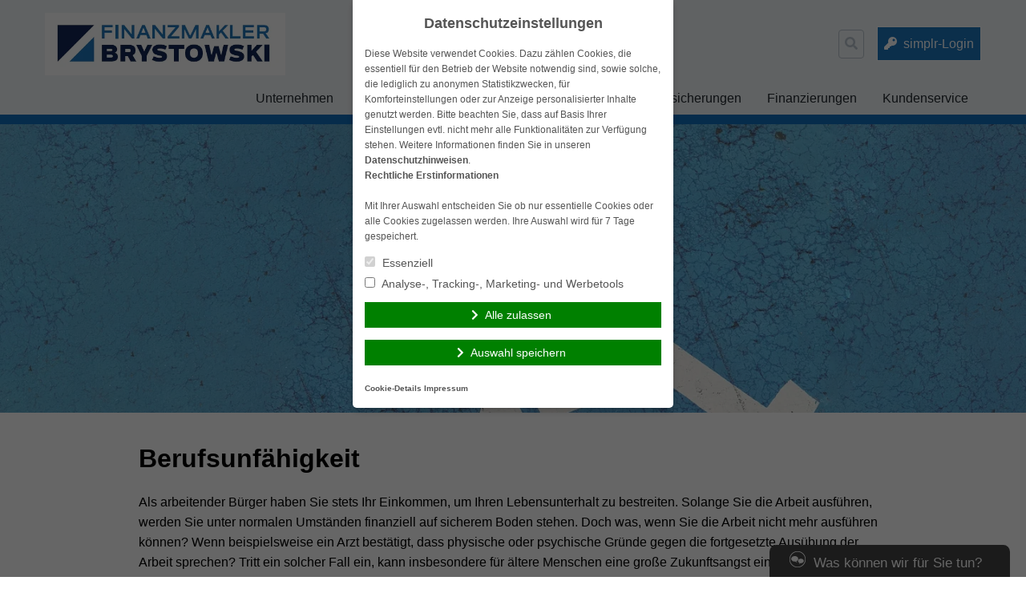

--- FILE ---
content_type: text/html; charset=UTF-8
request_url: https://www.brystowski.de/versicherungen/vorsorge-amp-kapital/berufsunfaehigkeit/
body_size: 12939
content:
<!doctype html>
<html lang="de">
<head>
    <meta charset="UTF-8">
    <meta name="viewport" content="width=device-width, initial-scale=1.0">
    <meta http-equiv="X-UA-Compatible" content="ie=edge">

	<title>Berufsunfähigkeit &#8211; Ihr Versicherungsmakler Brystowski</title>
<meta name='robots' content='max-image-preview:large' />
	<style>img:is([sizes="auto" i], [sizes^="auto," i]) { contain-intrinsic-size: 3000px 1500px }</style>
	<link rel='dns-prefetch' href='//www.brystowski.de' />
<link rel="alternate" type="application/rss+xml" title="Ihr Versicherungsmakler Brystowski &raquo; Feed" href="https://www.brystowski.de/feed/" />
<link rel="alternate" type="application/rss+xml" title="Ihr Versicherungsmakler Brystowski &raquo; Kommentar-Feed" href="https://www.brystowski.de/comments/feed/" />
<link rel='stylesheet' id='wp-block-library-css' href='https://cdn.makleraccess.de/wp-includes/css/dist/block-library/style.min.v6-8-3.css' type='text/css' media='all' />
<style id='classic-theme-styles-inline-css' type='text/css'>
/*! This file is auto-generated */
.wp-block-button__link{color:#fff;background-color:#32373c;border-radius:9999px;box-shadow:none;text-decoration:none;padding:calc(.667em + 2px) calc(1.333em + 2px);font-size:1.125em}.wp-block-file__button{background:#32373c;color:#fff;text-decoration:none}
</style>
<style id='safe-svg-svg-icon-style-inline-css' type='text/css'>
.safe-svg-cover{text-align:center}.safe-svg-cover .safe-svg-inside{display:inline-block;max-width:100%}.safe-svg-cover svg{height:100%;max-height:100%;max-width:100%;width:100%}

</style>
<style id='global-styles-inline-css' type='text/css'>
:root{--wp--preset--aspect-ratio--square: 1;--wp--preset--aspect-ratio--4-3: 4/3;--wp--preset--aspect-ratio--3-4: 3/4;--wp--preset--aspect-ratio--3-2: 3/2;--wp--preset--aspect-ratio--2-3: 2/3;--wp--preset--aspect-ratio--16-9: 16/9;--wp--preset--aspect-ratio--9-16: 9/16;--wp--preset--color--black: #000000;--wp--preset--color--cyan-bluish-gray: #abb8c3;--wp--preset--color--white: #ffffff;--wp--preset--color--pale-pink: #f78da7;--wp--preset--color--vivid-red: #cf2e2e;--wp--preset--color--luminous-vivid-orange: #ff6900;--wp--preset--color--luminous-vivid-amber: #fcb900;--wp--preset--color--light-green-cyan: #7bdcb5;--wp--preset--color--vivid-green-cyan: #00d084;--wp--preset--color--pale-cyan-blue: #8ed1fc;--wp--preset--color--vivid-cyan-blue: #0693e3;--wp--preset--color--vivid-purple: #9b51e0;--wp--preset--gradient--vivid-cyan-blue-to-vivid-purple: linear-gradient(135deg,rgba(6,147,227,1) 0%,rgb(155,81,224) 100%);--wp--preset--gradient--light-green-cyan-to-vivid-green-cyan: linear-gradient(135deg,rgb(122,220,180) 0%,rgb(0,208,130) 100%);--wp--preset--gradient--luminous-vivid-amber-to-luminous-vivid-orange: linear-gradient(135deg,rgba(252,185,0,1) 0%,rgba(255,105,0,1) 100%);--wp--preset--gradient--luminous-vivid-orange-to-vivid-red: linear-gradient(135deg,rgba(255,105,0,1) 0%,rgb(207,46,46) 100%);--wp--preset--gradient--very-light-gray-to-cyan-bluish-gray: linear-gradient(135deg,rgb(238,238,238) 0%,rgb(169,184,195) 100%);--wp--preset--gradient--cool-to-warm-spectrum: linear-gradient(135deg,rgb(74,234,220) 0%,rgb(151,120,209) 20%,rgb(207,42,186) 40%,rgb(238,44,130) 60%,rgb(251,105,98) 80%,rgb(254,248,76) 100%);--wp--preset--gradient--blush-light-purple: linear-gradient(135deg,rgb(255,206,236) 0%,rgb(152,150,240) 100%);--wp--preset--gradient--blush-bordeaux: linear-gradient(135deg,rgb(254,205,165) 0%,rgb(254,45,45) 50%,rgb(107,0,62) 100%);--wp--preset--gradient--luminous-dusk: linear-gradient(135deg,rgb(255,203,112) 0%,rgb(199,81,192) 50%,rgb(65,88,208) 100%);--wp--preset--gradient--pale-ocean: linear-gradient(135deg,rgb(255,245,203) 0%,rgb(182,227,212) 50%,rgb(51,167,181) 100%);--wp--preset--gradient--electric-grass: linear-gradient(135deg,rgb(202,248,128) 0%,rgb(113,206,126) 100%);--wp--preset--gradient--midnight: linear-gradient(135deg,rgb(2,3,129) 0%,rgb(40,116,252) 100%);--wp--preset--font-size--small: 13px;--wp--preset--font-size--medium: 20px;--wp--preset--font-size--large: 36px;--wp--preset--font-size--x-large: 42px;--wp--preset--spacing--20: 0.44rem;--wp--preset--spacing--30: 0.67rem;--wp--preset--spacing--40: 1rem;--wp--preset--spacing--50: 1.5rem;--wp--preset--spacing--60: 2.25rem;--wp--preset--spacing--70: 3.38rem;--wp--preset--spacing--80: 5.06rem;--wp--preset--shadow--natural: 6px 6px 9px rgba(0, 0, 0, 0.2);--wp--preset--shadow--deep: 12px 12px 50px rgba(0, 0, 0, 0.4);--wp--preset--shadow--sharp: 6px 6px 0px rgba(0, 0, 0, 0.2);--wp--preset--shadow--outlined: 6px 6px 0px -3px rgba(255, 255, 255, 1), 6px 6px rgba(0, 0, 0, 1);--wp--preset--shadow--crisp: 6px 6px 0px rgba(0, 0, 0, 1);}:where(.is-layout-flex){gap: 0.5em;}:where(.is-layout-grid){gap: 0.5em;}body .is-layout-flex{display: flex;}.is-layout-flex{flex-wrap: wrap;align-items: center;}.is-layout-flex > :is(*, div){margin: 0;}body .is-layout-grid{display: grid;}.is-layout-grid > :is(*, div){margin: 0;}:where(.wp-block-post-template.is-layout-flex){gap: 1.25em;}:where(.wp-block-post-template.is-layout-grid){gap: 1.25em;}.has-black-color{color: var(--wp--preset--color--black) !important;}.has-cyan-bluish-gray-color{color: var(--wp--preset--color--cyan-bluish-gray) !important;}.has-white-color{color: var(--wp--preset--color--white) !important;}.has-pale-pink-color{color: var(--wp--preset--color--pale-pink) !important;}.has-vivid-red-color{color: var(--wp--preset--color--vivid-red) !important;}.has-luminous-vivid-orange-color{color: var(--wp--preset--color--luminous-vivid-orange) !important;}.has-luminous-vivid-amber-color{color: var(--wp--preset--color--luminous-vivid-amber) !important;}.has-light-green-cyan-color{color: var(--wp--preset--color--light-green-cyan) !important;}.has-vivid-green-cyan-color{color: var(--wp--preset--color--vivid-green-cyan) !important;}.has-pale-cyan-blue-color{color: var(--wp--preset--color--pale-cyan-blue) !important;}.has-vivid-cyan-blue-color{color: var(--wp--preset--color--vivid-cyan-blue) !important;}.has-vivid-purple-color{color: var(--wp--preset--color--vivid-purple) !important;}.has-black-background-color{background-color: var(--wp--preset--color--black) !important;}.has-cyan-bluish-gray-background-color{background-color: var(--wp--preset--color--cyan-bluish-gray) !important;}.has-white-background-color{background-color: var(--wp--preset--color--white) !important;}.has-pale-pink-background-color{background-color: var(--wp--preset--color--pale-pink) !important;}.has-vivid-red-background-color{background-color: var(--wp--preset--color--vivid-red) !important;}.has-luminous-vivid-orange-background-color{background-color: var(--wp--preset--color--luminous-vivid-orange) !important;}.has-luminous-vivid-amber-background-color{background-color: var(--wp--preset--color--luminous-vivid-amber) !important;}.has-light-green-cyan-background-color{background-color: var(--wp--preset--color--light-green-cyan) !important;}.has-vivid-green-cyan-background-color{background-color: var(--wp--preset--color--vivid-green-cyan) !important;}.has-pale-cyan-blue-background-color{background-color: var(--wp--preset--color--pale-cyan-blue) !important;}.has-vivid-cyan-blue-background-color{background-color: var(--wp--preset--color--vivid-cyan-blue) !important;}.has-vivid-purple-background-color{background-color: var(--wp--preset--color--vivid-purple) !important;}.has-black-border-color{border-color: var(--wp--preset--color--black) !important;}.has-cyan-bluish-gray-border-color{border-color: var(--wp--preset--color--cyan-bluish-gray) !important;}.has-white-border-color{border-color: var(--wp--preset--color--white) !important;}.has-pale-pink-border-color{border-color: var(--wp--preset--color--pale-pink) !important;}.has-vivid-red-border-color{border-color: var(--wp--preset--color--vivid-red) !important;}.has-luminous-vivid-orange-border-color{border-color: var(--wp--preset--color--luminous-vivid-orange) !important;}.has-luminous-vivid-amber-border-color{border-color: var(--wp--preset--color--luminous-vivid-amber) !important;}.has-light-green-cyan-border-color{border-color: var(--wp--preset--color--light-green-cyan) !important;}.has-vivid-green-cyan-border-color{border-color: var(--wp--preset--color--vivid-green-cyan) !important;}.has-pale-cyan-blue-border-color{border-color: var(--wp--preset--color--pale-cyan-blue) !important;}.has-vivid-cyan-blue-border-color{border-color: var(--wp--preset--color--vivid-cyan-blue) !important;}.has-vivid-purple-border-color{border-color: var(--wp--preset--color--vivid-purple) !important;}.has-vivid-cyan-blue-to-vivid-purple-gradient-background{background: var(--wp--preset--gradient--vivid-cyan-blue-to-vivid-purple) !important;}.has-light-green-cyan-to-vivid-green-cyan-gradient-background{background: var(--wp--preset--gradient--light-green-cyan-to-vivid-green-cyan) !important;}.has-luminous-vivid-amber-to-luminous-vivid-orange-gradient-background{background: var(--wp--preset--gradient--luminous-vivid-amber-to-luminous-vivid-orange) !important;}.has-luminous-vivid-orange-to-vivid-red-gradient-background{background: var(--wp--preset--gradient--luminous-vivid-orange-to-vivid-red) !important;}.has-very-light-gray-to-cyan-bluish-gray-gradient-background{background: var(--wp--preset--gradient--very-light-gray-to-cyan-bluish-gray) !important;}.has-cool-to-warm-spectrum-gradient-background{background: var(--wp--preset--gradient--cool-to-warm-spectrum) !important;}.has-blush-light-purple-gradient-background{background: var(--wp--preset--gradient--blush-light-purple) !important;}.has-blush-bordeaux-gradient-background{background: var(--wp--preset--gradient--blush-bordeaux) !important;}.has-luminous-dusk-gradient-background{background: var(--wp--preset--gradient--luminous-dusk) !important;}.has-pale-ocean-gradient-background{background: var(--wp--preset--gradient--pale-ocean) !important;}.has-electric-grass-gradient-background{background: var(--wp--preset--gradient--electric-grass) !important;}.has-midnight-gradient-background{background: var(--wp--preset--gradient--midnight) !important;}.has-small-font-size{font-size: var(--wp--preset--font-size--small) !important;}.has-medium-font-size{font-size: var(--wp--preset--font-size--medium) !important;}.has-large-font-size{font-size: var(--wp--preset--font-size--large) !important;}.has-x-large-font-size{font-size: var(--wp--preset--font-size--x-large) !important;}
:where(.wp-block-post-template.is-layout-flex){gap: 1.25em;}:where(.wp-block-post-template.is-layout-grid){gap: 1.25em;}
</style>
<link rel='stylesheet' id='contact-form-7-css' href='https://cdn.makleraccess.de/wp-content/plugins/contact-form-7/includes/css/styles.v6-0-6.css' type='text/css' media='all' />
<link rel='stylesheet' id='ma-chat-css' href='https://cdn.makleraccess.de/wp-content/plugins/makleraccess/assets/css/chat.v4-15-1.css' type='text/css' media='all' />
<link rel='stylesheet' id='mhp-blocks-extend--frontend-css' href='https://cdn.makleraccess.de/wp-content/plugins/mhp-blocks/dist/extend/frontend.v6-8-3.css' type='text/css' media='all' />
<link integrity="sha384-S2UhLfwTPAGbGqtr4v5XsUBzvLTjqgpVWUqX4pEY84DoSvwE89zgr3y6aFD/nbui" crossorigin="anonymous" rel='stylesheet' id='fontawesome-5-css' href='https://cdn.makleraccess.de/fontawesome-free-5.0.13/css/fontawesome-all.min.css?ver=6.8.3' type='text/css' media='all' />
<link rel='stylesheet' id='mhp-theme-1-css' href='https://cdn.makleraccess.de/wp-content/themes/makleraccess-themes/mhp-theme-1/style.v2018-05-25.css' type='text/css' media='all' />
<script type="text/javascript" id="omgf-frontend-js-extra">
/* <![CDATA[ */
var omgf_frontend_i18n = {"info_box_alert_text":"Google Fonts were found on this page. Click here for more information.","info_box_notice_text":"There are potential issues in your configuration that require your attention.","info_box_admin_url":"https:\/\/www.brystowski.de\/wp-admin\/options-general.php?page=optimize-webfonts","ajax_url":"https:\/\/www.brystowski.de\/wp-admin\/admin-ajax.php","nonce":"7943bb84ad"};
/* ]]> */
</script>
<script type="text/javascript" src="https://cdn.makleraccess.de/wp-content/plugins/host-webfonts-local/assets/js/omgf-frontend.min.v1748590358.js" id="omgf-frontend-js" defer="defer" data-wp-strategy="defer"></script>
<script type="text/javascript" src="https://cdn.makleraccess.de/wp-includes/js/jquery/jquery.min.v3-7-1.js" id="jquery-core-js"></script>
<script type="text/javascript" src="https://cdn.makleraccess.de/wp-includes/js/jquery/jquery-migrate.min.v3-4-1.js" id="jquery-migrate-js"></script>
<meta name="generator" content="WordPress 6.8.3" />
<link rel="canonical" href="https://www.brystowski.de/versicherungen/vorsorge-amp-kapital/berufsunfaehigkeit/" />
<link rel='shortlink' href='https://www.brystowski.de/?p=105' />
<link rel="alternate" title="oEmbed (JSON)" type="application/json+oembed" href="https://www.brystowski.de/wp-json/oembed/1.0/embed?url=https%3A%2F%2Fwww.brystowski.de%2Fversicherungen%2Fvorsorge-amp-kapital%2Fberufsunfaehigkeit%2F" />
<link rel="alternate" title="oEmbed (XML)" type="text/xml+oembed" href="https://www.brystowski.de/wp-json/oembed/1.0/embed?url=https%3A%2F%2Fwww.brystowski.de%2Fversicherungen%2Fvorsorge-amp-kapital%2Fberufsunfaehigkeit%2F&#038;format=xml" />
<meta name="description" content="Versicherungsmakler Andrea Brystowski - 31675 Bückeburg  - Telefon: 05722 3058"><meta name="keywords" content="Brystowski Versicherungsmakler 31675 Bückeburg online vergleichen vorsorge beratung"><meta property="og:title" content="Berufsunfähigkeit &#8211; Ihr Versicherungsmakler Brystowski"><meta property="og:url" content="https://www.brystowski.de/versicherungen/vorsorge-amp-kapital/berufsunfaehigkeit/"><meta property="og:locale" content="de_DE"><meta property="og:site_name" content="Ihr Versicherungsmakler Brystowski"><meta property="og:image" content="https://cdn.makleraccess.de/wp-content/uploads/sites/514/2016/02/berufsunfaehigkeit.jpg"><meta property="og:image" content="https://cdn.makleraccess.de/wp-content/uploads/sites/514/2021/03/logo_br.png"><meta property="og:type" content="website"><link rel="apple-touch-icon" sizes="57x57" href="https://cdn.makleraccess.de/wp-content/uploads/sites/514/favicons/apple-touch-icon-57x57.png">
<link rel="apple-touch-icon" sizes="60x60" href="https://cdn.makleraccess.de/wp-content/uploads/sites/514/favicons/apple-touch-icon-60x60.png">
<link rel="apple-touch-icon" sizes="72x72" href="https://cdn.makleraccess.de/wp-content/uploads/sites/514/favicons/apple-touch-icon-72x72.png">
<link rel="apple-touch-icon" sizes="76x76" href="https://cdn.makleraccess.de/wp-content/uploads/sites/514/favicons/apple-touch-icon-76x76.png">
<link rel="icon" type="image/png" sizes="32x32" href="https://cdn.makleraccess.de/wp-content/uploads/sites/514/favicons/favicon-32x32.png">
<link rel="icon" type="image/png" sizes="16x16" href="https://cdn.makleraccess.de/wp-content/uploads/sites/514/favicons/favicon-16x16.png">
<link rel="manifest" href="https://cdn.makleraccess.de/wp-content/uploads/sites/514/favicons/site.webmanifest">
<link rel="shortcut icon" href="https://cdn.makleraccess.de/wp-content/uploads/sites/514/favicons/favicon.ico">
<meta name="msapplication-TileColor" content="#ffffff">
<meta name="msapplication-config" content="https://cdn.makleraccess.de/wp-content/uploads/sites/514/favicons/browserconfig.xml"><style type="text/css">.video-container iframe,.video-container object,.video-container embed{max-width:100%;width:100%;aspect-ratio:16/9;display:blocK}</style><style type="text/css">:root{--mhp-customize-color-bg:#1c75bc;--mhp-customize-color-text:#ffffff;--mhp-customize-color-contrast:#0f6ebc;}.btn, input[type="button"], input[type="reset"], input[type="submit"], button, .site-last-posts__link-bar{background-color:#1c75bc}a, .btn:hover, .btn:focus, input[type="button"]:hover, input[type="reset"]:hover, input[type="submit"]:hover, button:hover, input[type="button"]:focus, input[type="reset"]:focus, input[type="submit"]:focus, button:focus, .site-loop-sidebar .post-categories a:hover, .site-loop-sidebar .post-categories a:focus, .site-last-posts__link-bar:hover, .site-last-posts__link-bar:focus, .site-footer .btn:hover, .site-footer .btn:focus{color:#1c75bc}.btn, input[type="button"], input[type="reset"], input[type="submit"], button, .site-last-posts__link-bar{color:#ffffff}.btn:hover, .btn:focus, input[type="button"]:hover, input[type="reset"]:hover, input[type="submit"]:hover, button:hover, input[type="button"]:focus, input[type="reset"]:focus, input[type="submit"]:focus, button:focus, .site-last-posts__link-bar:hover, .site-last-posts__link-bar:focus{background-color:#ffffff}.site-colorband{background-color:#0f6ebc}a:hover, a:focus, .entry-meta, .site-loop-sidebar .post-categories a{color:#0f6ebc}</style><style type="text/css" id="ma-customized-font">body{font-family:Helvetica, Arial, sans-serif}body{line-height:1.6}</style><script type="application/ld+json">{"@context":"http:\/\/schema.org","@type":"Organization","url":"https:\/\/www.brystowski.de","name":"Finanzmaklerb\u00fcro Brystowski","address":{"@type":"PostalAddress","addressLocality":"B\u00fcckeburg","postalCode":"31675","streetAddress":"Auf dem Plasse 17"},"telephone":"05722 3058","faxNumber":"05722 71687","email":"finanzmakler@brystowski.de","logo":"https:\/\/cdn.makleraccess.de\/wp-content\/uploads\/sites\/514\/2021\/03\/logo_br.png"}</script><script type="application/ld+json">{"@context":"http:\/\/schema.org","@type":"WebSite","url":"https:\/\/www.brystowski.de","potentialAction":{"@type":"SearchAction","target":"https:\/\/www.brystowski.de\/?s={search_term_string}","query-input":"required name=search_term_string"}}</script><script type="application/ld+json">{"@context":"http:\/\/schema.org","@type":"BreadcrumbList","itemListElement":[{"@type":"ListItem","position":1,"item":{"@id":"https:\/\/www.brystowski.de\/versicherungen\/","name":"Versicherungen"}},{"@type":"ListItem","position":2,"item":{"@id":"https:\/\/www.brystowski.de\/versicherungen\/vorsorge-amp-kapital\/","name":"Vorsorge &amp; Kapital"}},{"@type":"ListItem","position":3,"item":{"@id":"https:\/\/www.brystowski.de\/versicherungen\/vorsorge-amp-kapital\/berufsunfaehigkeit\/","name":"Berufsunf\u00e4higkeit"}}]}</script><meta name="generator" content="performant-translations 1.2.0">
<style id="sccss">/* Fügen Sie hier Ihr eigenes CSS ein */
.site-logo img {
  display: block;
  max-width: 300px;
  max-height: 100px;
  width: auto;
  height: auto;
}</style><style id="sccss">/* Fügen Sie hier Ihr eigenes CSS ein */
.site-logo img {
  display: block;
  max-width: 300px;
  max-height: 100px;
  width: auto;
  height: auto;
}</style></head>
<body class="wp-singular page-template-default page page-id-105 page-child parent-pageid-103 wp-custom-logo wp-embed-responsive wp-theme-makleraccess-themesmhp-theme-1">

<header class="site-header bg-grey-lighter">
    <div class="site-branding container mx-auto px-4 pt-4 pb-2">
        <div class="flex flex-wrap lg:flex-no-wrap -mx-4">
            <div class="site-logo px-4 mr-auto">
				<a href="https://www.brystowski.de/" class="custom-logo-link" rel="home"><img width="501" height="130" src="https://cdn.makleraccess.de/wp-content/uploads/sites/514/2021/03/logo_br.png" class="custom-logo" alt="Ihr Versicherungsmakler Brystowski" decoding="async" fetchpriority="high" srcset="https://cdn.makleraccess.de/wp-content/uploads/sites/514/2021/03/logo_br.png 501w, https://cdn.makleraccess.de/wp-content/uploads/sites/514/2021/03/logo_br-300x78.png 300w, https://cdn.makleraccess.de/wp-content/uploads/sites/514/2021/03/logo_br-385x100.png 385w" sizes="(max-width: 501px) 100vw, 501px" /></a>            </div>
            <div class="self-center px-4 lg:px-0">
				<form role="search" method="get" class="search-form" action="https://www.brystowski.de/">
    <label class="search-label">
        <span class="screen-reader-text">Suche nach:</span>
        <input type="search" class="search-field appearance-nonce bg-transparent border p-2" name="s" role="searchbox"
                              value="" required/>
        <i class="search-icon fas fa-search"></i>
    </label>
</form>            </div>
            <div class="px-4 self-center">
				<a class="button btn kundenlogin" target="_blank" rel="nofollow noopener noreferrer" href="https://login.simplr.de/">simplr-Login</a><style type="text/css">.btn.kundenlogin{border-left:none;display:inline-block;padding:0.5em;vertical-align:middle;margin-left:1em}.btn.kundenlogin:before{display:none}</style>            </div>
        </div>
    </div>
    <nav class="site-nav container mx-auto px-4 pb-4 lg:pb-0">
        <button class="site-nav-toggle block lg:hidden w-full">Menü</button>
		<div class="menu hidden lg:block"><ul><li class="page_item page-item-46 page_item_has_children"><a href="https://www.brystowski.de/">Unternehmen</a><ul class='children'><li class="page_item page-item-171"><a href="https://www.brystowski.de/unternehmen/wir-ueber-uns/">Wir über uns</a></li><li class="page_item page-item-328"><a href="https://www.brystowski.de/unternehmen/kooperationspartner/">Kooperationspartner</a></li><li class="page_item page-item-332"><a href="https://www.brystowski.de/unternehmen/soziales-engagement/">Soziales Engagement</a></li></ul></li><li class="page_item page-item-411"><a href="https://www.brystowski.de/beratungsfreie-produkte/">Beratungsfreie Produkte</a></li><li class="page_item page-item-349 page_item_has_children"><a href="https://www.brystowski.de/vergleichsrechner/">Vergleichsrechner</a><ul class='children'><li class="page_item page-item-352"><a href="https://www.brystowski.de/vergleichsrechner/kfz-private-nutzung/">KFZ Private Nutzung</a></li><li class="page_item page-item-354"><a href="https://www.brystowski.de/vergleichsrechner/hausrat/">Hausrat</a></li><li class="page_item page-item-353"><a href="https://www.brystowski.de/vergleichsrechner/privathaftpflicht/">Privathaftpflicht</a></li><li class="page_item page-item-356"><a href="https://www.brystowski.de/vergleichsrechner/risiko-lebensversicherung/">Risiko Lebensversicherung</a></li></ul></li><li class="page_item page-item-343 page_item_has_children current_page_ancestor"><a href="https://www.brystowski.de/versicherungen/">Versicherungen</a><ul class='children'><li class="page_item page-item-123 page_item_has_children"><a href="https://www.brystowski.de/versicherungen/privat-versicherungen/">Privat-Versicherungen</a><ul class='children'><li class="page_item page-item-125"><a href="https://www.brystowski.de/versicherungen/privat-versicherungen/anhaengerversicherung/">Anhängerversicherung</a></li><li class="page_item page-item-155"><a href="https://www.brystowski.de/versicherungen/privat-versicherungen/rechtsschutz/">Rechtsschutz</a></li><li class="page_item page-item-127"><a href="https://www.brystowski.de/versicherungen/privat-versicherungen/bauherrenhaftpflicht/">Bauherrenhaftpflicht</a></li><li class="page_item page-item-129"><a href="https://www.brystowski.de/versicherungen/privat-versicherungen/bauleistungsversicherung/">Bauleistungsversicherung</a></li><li class="page_item page-item-131"><a href="https://www.brystowski.de/versicherungen/privat-versicherungen/bootsversicherung/">Bootsversicherung</a></li><li class="page_item page-item-133"><a href="https://www.brystowski.de/versicherungen/privat-versicherungen/gewaesserschadenhaftpflicht/">Gewässerschadenhaftpflicht</a></li><li class="page_item page-item-135"><a href="https://www.brystowski.de/versicherungen/privat-versicherungen/glasbruch/">Glasbruch</a></li><li class="page_item page-item-137"><a href="https://www.brystowski.de/versicherungen/privat-versicherungen/haus-grundstueckshaftpflicht/">Haus- &#038; Grundstückshaftpflicht</a></li><li class="page_item page-item-139"><a href="https://www.brystowski.de/versicherungen/privat-versicherungen/hausrat/">Hausrat</a></li><li class="page_item page-item-141"><a href="https://www.brystowski.de/versicherungen/privat-versicherungen/hundehaftpflicht/">Hundehaftpflicht</a></li><li class="page_item page-item-143"><a href="https://www.brystowski.de/versicherungen/privat-versicherungen/hunde-und-katzen-op-versicherung/">Hunde und Katzen-OP Versicherung</a></li><li class="page_item page-item-145"><a href="https://www.brystowski.de/versicherungen/privat-versicherungen/motorrad/">Motorrad</a></li><li class="page_item page-item-147"><a href="https://www.brystowski.de/versicherungen/privat-versicherungen/pferdehalterhaftpflicht/">Pferdehalterhaftpflicht</a></li><li class="page_item page-item-149"><a href="https://www.brystowski.de/versicherungen/privat-versicherungen/photovoltaik/">Photovoltaik</a></li><li class="page_item page-item-151"><a href="https://www.brystowski.de/versicherungen/privat-versicherungen/pkw-nur-private-nutzung/">PKW (nur private Nutzung)</a></li><li class="page_item page-item-153"><a href="https://www.brystowski.de/versicherungen/privat-versicherungen/privathaftpflicht/">Privathaftpflicht</a></li><li class="page_item page-item-157"><a href="https://www.brystowski.de/versicherungen/privat-versicherungen/unfallversicherung/">Unfallversicherung</a></li><li class="page_item page-item-159"><a href="https://www.brystowski.de/versicherungen/privat-versicherungen/wohngebaeude/">Wohngebäude</a></li><li class="page_item page-item-161"><a href="https://www.brystowski.de/versicherungen/privat-versicherungen/wohnmobilversicherung/">Wohnmobilversicherung</a></li><li class="page_item page-item-163"><a href="https://www.brystowski.de/versicherungen/privat-versicherungen/wohnwagenversicherung/">Wohnwagenversicherung</a></li></ul></li><li class="page_item page-item-103 page_item_has_children current_page_ancestor current_page_parent"><a href="https://www.brystowski.de/versicherungen/vorsorge-amp-kapital/">Vorsorge &amp; Kapital</a><ul class='children'><li class="page_item page-item-105 current_page_item"><a href="https://www.brystowski.de/versicherungen/vorsorge-amp-kapital/berufsunfaehigkeit/" aria-current="page">Berufsunfähigkeit</a></li><li class="page_item page-item-107"><a href="https://www.brystowski.de/versicherungen/vorsorge-amp-kapital/einkommensversicherung/">Einkommensversicherung</a></li><li class="page_item page-item-109"><a href="https://www.brystowski.de/versicherungen/vorsorge-amp-kapital/grundfaehigkeitenversicherung/">Grundfähigkeitenversicherung</a></li><li class="page_item page-item-111"><a href="https://www.brystowski.de/versicherungen/vorsorge-amp-kapital/reiseversicherung/">Reiseversicherung</a></li><li class="page_item page-item-113"><a href="https://www.brystowski.de/versicherungen/vorsorge-amp-kapital/rente/">Rente</a></li><li class="page_item page-item-115"><a href="https://www.brystowski.de/versicherungen/vorsorge-amp-kapital/risikoleben/">Risikoleben</a></li><li class="page_item page-item-117"><a href="https://www.brystowski.de/versicherungen/vorsorge-amp-kapital/riester/">Riester</a></li><li class="page_item page-item-119"><a href="https://www.brystowski.de/versicherungen/vorsorge-amp-kapital/sterbegeld/">Sterbegeld</a></li><li class="page_item page-item-121"><a href="https://www.brystowski.de/versicherungen/vorsorge-amp-kapital/rente-gegen-einmalzahlung/">Rente gegen Einmalzahlung</a></li></ul></li><li class="page_item page-item-86 page_item_has_children"><a href="https://www.brystowski.de/versicherungen/krankenversicherungen/">Krankenversicherungen</a><ul class='children'><li class="page_item page-item-88"><a href="https://www.brystowski.de/versicherungen/krankenversicherungen/reisekranken-fuer-au-pairs-schueler-studenten-et-al/">Reisekranken für Au Pairs, Schüler, Studenten, et al.</a></li><li class="page_item page-item-90"><a href="https://www.brystowski.de/versicherungen/krankenversicherungen/dauerreise/">Dauerreise</a></li><li class="page_item page-item-92"><a href="https://www.brystowski.de/versicherungen/krankenversicherungen/krankentagegeld/">Krankentagegeld</a></li><li class="page_item page-item-94"><a href="https://www.brystowski.de/versicherungen/krankenversicherungen/krankenzusatz/">Krankenzusatz</a></li><li class="page_item page-item-96"><a href="https://www.brystowski.de/versicherungen/krankenversicherungen/pflegetagegeld/">Pflegetagegeld</a></li><li class="page_item page-item-98"><a href="https://www.brystowski.de/versicherungen/krankenversicherungen/private-krankenversicherung/">Private Krankenversicherung</a></li><li class="page_item page-item-101"><a href="https://www.brystowski.de/versicherungen/krankenversicherungen/reisekrankenversicherung/">Reisekrankenversicherung</a></li></ul></li><li class="page_item page-item-67 page_item_has_children"><a href="https://www.brystowski.de/versicherungen/gewerbe-versicherungen/">Gewerbe-Versicherungen</a><ul class='children'><li class="page_item page-item-70"><a href="https://www.brystowski.de/versicherungen/gewerbe-versicherungen/betriebshaftpflicht/">Betriebshaftpflicht</a></li><li class="page_item page-item-72"><a href="https://www.brystowski.de/versicherungen/gewerbe-versicherungen/elektronikversicherung/">Elektronikversicherung</a></li><li class="page_item page-item-74"><a href="https://www.brystowski.de/versicherungen/gewerbe-versicherungen/inventarversicherung/">Inventarversicherung</a></li><li class="page_item page-item-76"><a href="https://www.brystowski.de/versicherungen/gewerbe-versicherungen/kautionsversicherung/">Kautionsversicherung</a></li><li class="page_item page-item-78"><a href="https://www.brystowski.de/versicherungen/gewerbe-versicherungen/lkw-versicherung/">LKW-Versicherung</a></li><li class="page_item page-item-84"><a href="https://www.brystowski.de/versicherungen/gewerbe-versicherungen/pkw-gewerbliche-nutzung/">PKW (gewerbliche Nutzung)</a></li><li class="page_item page-item-80"><a href="https://www.brystowski.de/versicherungen/gewerbe-versicherungen/rechtsschutz-fuer-firmen/">Rechtsschutz für Firmen</a></li><li class="page_item page-item-82"><a href="https://www.brystowski.de/versicherungen/gewerbe-versicherungen/veranstaltungshaftpflicht/">Veranstaltungshaftpflicht</a></li></ul></li></ul></li><li class="page_item page-item-361"><a href="https://www.brystowski.de/finanzierungen/">Finanzierungen</a></li><li class="page_item page-item-167 page_item_has_children"><a href="https://www.brystowski.de/kundenservice/">Kundenservice</a><ul class='children'><li class="page_item page-item-57"><a href="https://www.brystowski.de/kundenservice/online-schadensmeldung/">Online Schadensmeldung</a></li><li class="page_item page-item-178"><a href="https://www.brystowski.de/kundenservice/beratungstermin-vereinbaren/">Beratungstermin vereinbaren</a></li><li class="page_item page-item-266"><a href="https://www.brystowski.de/kundenservice/kunden-app/">Kunden-App</a></li><li class="page_item page-item-59 page_item_has_children"><a href="https://www.brystowski.de/kundenservice/kontakt/">Kontakt</a><ul class='children'><li class="page_item page-item-61"><a href="https://www.brystowski.de/kundenservice/kontakt/anbieterkennung/">Anbieterkennung</a></li><li class="page_item page-item-63"><a href="https://www.brystowski.de/kundenservice/kontakt/datenschutz/">Datenschutz</a></li><li class="page_item page-item-65"><a href="https://www.brystowski.de/kundenservice/kontakt/impressum/">Impressum</a></li></ul></li><li class="page_item page-item-48"><a href="https://www.brystowski.de/kundenservice/anfahrt/">Anfahrt</a></li></ul></li></ul></div>    </nav>
</header>
<div class="site-colorband h-3"></div>
    <div class="site-image overflow-hidden">
		<img width="2560" height="1440" src="https://cdn.makleraccess.de/wp-content/uploads/sites/514/2016/02/berufsunfaehigkeit.jpg" class="attachment-full size-full wp-post-image" alt="" style="width: 100%;height: auto" data-crazy-lazy="exclude" decoding="async" srcset="https://cdn.makleraccess.de/wp-content/uploads/sites/514/2016/02/berufsunfaehigkeit.jpg 2560w, https://cdn.makleraccess.de/wp-content/uploads/sites/514/2016/02/berufsunfaehigkeit-300x169.jpg 300w, https://cdn.makleraccess.de/wp-content/uploads/sites/514/2016/02/berufsunfaehigkeit-1024x576.jpg 1024w, https://cdn.makleraccess.de/wp-content/uploads/sites/514/2016/02/berufsunfaehigkeit-768x432.jpg 768w, https://cdn.makleraccess.de/wp-content/uploads/sites/514/2016/02/berufsunfaehigkeit-1536x864.jpg 1536w, https://cdn.makleraccess.de/wp-content/uploads/sites/514/2016/02/berufsunfaehigkeit-2048x1152.jpg 2048w, https://cdn.makleraccess.de/wp-content/uploads/sites/514/2016/02/berufsunfaehigkeit-178x100.jpg 178w, https://cdn.makleraccess.de/wp-content/uploads/sites/514/2016/02/berufsunfaehigkeit-356x200.jpg 356w, https://cdn.makleraccess.de/wp-content/uploads/sites/514/2016/02/berufsunfaehigkeit-533x300.jpg 533w, https://cdn.makleraccess.de/wp-content/uploads/sites/514/2016/02/berufsunfaehigkeit-1170x658.jpg 1170w, https://cdn.makleraccess.de/wp-content/uploads/sites/514/2016/02/berufsunfaehigkeit-1440x810.jpg 1440w, https://cdn.makleraccess.de/wp-content/uploads/sites/514/2016/02/berufsunfaehigkeit-1920x1080.jpg 1920w, https://cdn.makleraccess.de/wp-content/uploads/sites/514/2016/02/berufsunfaehigkeit-757x426.jpg 757w" sizes="(max-width: 2560px) 100vw, 2560px" />    </div>

    <div class="site-content bg-white">
        <article id="post-105" class="container mx-auto my-8 post-105 page type-page status-publish has-post-thumbnail hentry">
            <header class="entry-header screen-reader-text">
				<span class="entry-title">Berufsunfähigkeit</span>            </header>
            <div class="entry-content lg:w-4/5 mx-auto">
                <h1>Berufsunfähigkeit</h1>
<p>Als arbeitender Bürger haben Sie stets Ihr Einkommen, um Ihren Lebensunterhalt zu bestreiten. Solange Sie die Arbeit ausführen, werden Sie unter normalen Umständen finanziell auf sicherem Boden stehen. Doch was, wenn Sie die Arbeit nicht mehr ausführen können? Wenn beispielsweise ein Arzt bestätigt, dass physische oder psychische Gründe gegen die fortgesetzte Ausübung der Arbeit sprechen? Tritt ein solcher Fall ein, kann insbesondere für ältere Menschen eine große Zukunftsangst eintreten, nicht mehr in einem Beruf Fuß fassen können und sich ohne finanzielle Grundlage im Leben behaupten zu müssen. Die Berufsunfähigkeitsversicherung hilft Ihnen, mit diesem Schicksal umzugehen und zahlt Ihnen entweder eine festgesetzte Einmalzahlung, mit welcher Sie sich an die neuen Lebensbedingungen anpassen können, oder Sie erhalten eine monatliche Rente bis zu einem festgelegten Alter.</p>
<form action="https://www.brystowski.de/wp-admin/admin-ajax.php?action=mhp-form-submit" method="post" accept-charset="UTF-8" class="mhp-form mhp-form--multipage" data-key="bd-rechner-bu" data-form="bd-rechner-bu" id="mhp-form-bd-rechner-bu"><input type="hidden" id="_wpnonce" name="_wpnonce" value="c267846128" /><input type="hidden" name="_wp_http_referer" value="/versicherungen/vorsorge-amp-kapital/berufsunfaehigkeit/" /><input type="hidden" name="_form" value="bd-rechner-bu"/><input type="hidden" name="_render_time" value="1769445605"/><input type="hidden" name="_work_email" value=""/><input type="checkbox" name="contact_me_by_fax_only" value="1" style="position: fixed; left: -100vw; top: -100vh;" tabindex="-1" autocomplete="off"/><fieldset class="mhp-form-multipage-page" id="page-start"><div class="mhp-form-multipage-page-title">Kontakt</div><div class="mhp-form-multipage-page-fields" data-fields="4"><div class="mhp-form-field-input mhp-form-field-input--text mhp-form-field mhp-form-element" id="field-vorname"><label class="mhp-form-field-label mhp-form-field-label--required" for="field-vorname-input">Vorname</label><input type="text" value="" placeholder="" id="field-vorname-input" name="vorname" required/></div><div class="mhp-form-field-input mhp-form-field-input--text mhp-form-field mhp-form-element" id="field-nachname"><label class="mhp-form-field-label mhp-form-field-label--required" for="field-nachname-input">Nachname</label><input type="text" value="" placeholder="" id="field-nachname-input" name="nachname" required/></div><div class="mhp-form-field-input mhp-form-field-input--email mhp-form-field mhp-form-element" id="field-email"><label class="mhp-form-field-label mhp-form-field-label--required" for="field-email-input">E-Mail</label><input type="email" value="" placeholder="" id="field-email-input" name="email" required/></div><div class="mhp-form-field-input mhp-form-field-input--tel mhp-form-field mhp-form-element" id="field-telefon"><label class="mhp-form-field-label" for="field-telefon-input">Telefon</label><input type="tel" value="" placeholder="" id="field-telefon-input" name="telefon"/></div></div><div class="mhp-form-multipage-page-buttons"><button class="mhp-form-button mhp-form-multipage-page-button-prev" type="button">Zurück</button><button class="mhp-form-button mhp-form-multipage-page-button-next" type="button">Weiter</button></div></fieldset><fieldset class="mhp-form-multipage-page" id="page-persoenliche_angaben"><div class="mhp-form-multipage-page-title">Persönliche Angaben</div><div class="mhp-form-multipage-page-fields" data-fields="1"><div class="mhp-form-field-input mhp-form-field-input--date mhp-form-field mhp-form-element" id="field-geburtsdatum"><label class="mhp-form-field-label mhp-form-field-label--required" for="field-geburtsdatum-input">Geburtsdatum</label><input type="date" value="" placeholder="" id="field-geburtsdatum-input" name="geburtsdatum" required/></div></div><div class="mhp-form-multipage-page-buttons"><button class="mhp-form-button mhp-form-multipage-page-button-prev" type="button">Zurück</button><button class="mhp-form-button mhp-form-multipage-page-button-next" type="button">Weiter</button></div></fieldset><fieldset class="mhp-form-multipage-page" id="page-berufliche_situation"><div class="mhp-form-multipage-page-title">Berufliche Situation</div><div class="mhp-form-multipage-page-fields mhp-form-multipage-page-fields--as-column" data-fields="4"><div class="mhp-form-field-select mhp-form-field mhp-form-element" id="field-ausbildung"><label class="mhp-form-field-label mhp-form-field-label--required" for="field-ausbildung-input">Ausbildung</label><select id="field-ausbildung-input" name="ausbildung" required > <option value=""> </option > <option value="Schüler/in"> Schüler/in</option > <option value="in Ausbildung"> in Ausbildung</option > <option value="Studium"> Studium</option > <option value="abgeschlossen"> abgeschlossen</option > </select > </div><div class="mhp-form-field-select mhp-form-field mhp-form-element" id="field-bildungsabschluss"><label class="mhp-form-field-label mhp-form-field-label--required" for="field-bildungsabschluss-input">Höchster Bildungsabschluss</label><select id="field-bildungsabschluss-input" name="bildungsabschluss" required > <option value=""> </option > <option value="Kein Abschluss"> Kein Abschluss</option > <option value="Hauptschulabschluss"> Hauptschulabschluss</option > <option value="Realschulabschluss (Mittlere Reife)"> Realschulabschluss (Mittlere Reife)</option > <option value="Fachhochschulreife"> Fachhochschulreife</option > <option value="Abitur"> Abitur</option > <option value="Bachelor"> Bachelor</option > <option value="Master/Diplom/Staatsexamen"> Master/Diplom/Staatsexamen</option > <option value="Doktor"> Doktor</option > </select > </div><div class="mhp-form-field-select mhp-form-field mhp-form-element" id="field-berufliche_situation"><label class="mhp-form-field-label mhp-form-field-label--required" for="field-berufliche_situation-input">Berufliche Situation</label><select id="field-berufliche_situation-input" name="berufliche_situation" required > <option value=""> </option > <option value="Angestellt"> Angestellt</option > <option value="Beamter/in"> Beamter/in</option > <option value="Selbstständig"> Selbstständig</option > <option value="Freiberuflich"> Freiberuflich</option > <option value="Ausbildung/Studium"> Ausbildung/Studium</option > </select > </div><div class="mhp-form-field-input mhp-form-field-input--text mhp-form-field mhp-form-element" id="field-beruf"><label class="mhp-form-field-label mhp-form-field-label--required" for="field-beruf-input">aktuelle Tätigkeit / Beruf</label><input type="text" value="" placeholder="" id="field-beruf-input" name="beruf" required/></div></div><div class="mhp-form-multipage-page-buttons"><button class="mhp-form-button mhp-form-multipage-page-button-prev" type="button">Zurück</button><button class="mhp-form-button mhp-form-multipage-page-button-next" type="button">Weiter</button></div></fieldset><fieldset class="mhp-form-multipage-page" id="page-absicherung"><div class="mhp-form-multipage-page-title">Absicherung bei Berufsunfähigkeit</div><div class="mhp-form-multipage-page-fields" data-fields="2"><div step="50" class="mhp-form-field-input mhp-form-field-input--number mhp-form-field mhp-form-element" id="field-rente"><label class="mhp-form-field-label mhp-form-field-label--required" for="field-rente-input">Gewünschte monatliche Rente</label><input type="number" value="" placeholder="" id="field-rente-input" name="rente" required min="0"/></div><div class="mhp-form-field-select mhp-form-field mhp-form-element" id="field-endalter"><label class="mhp-form-field-label mhp-form-field-label--required" for="field-endalter-input">Absicherung bis zum</label><select id="field-endalter-input" name="endalter" required > <option value=""> </option > <option value="60"> 60</option > <option value="62"> 62</option > <option value="63"> 63</option > <option value="65"> 65</option > <option value="67"> 67</option > </select > </div></div><div class="mhp-form-multipage-page-buttons"><button class="mhp-form-button mhp-form-multipage-page-button-prev" type="button">Zurück</button><button class="mhp-form-button mhp-form-multipage-page-button-next" type="button">Weiter</button></div></fieldset><fieldset class="mhp-form-multipage-page" id="page-rabatte"><div class="mhp-form-multipage-page-title">Mögliche Rabattierungen</div><div class="mhp-form-multipage-page-fields mhp-form-multipage-page-fields--as-column" data-fields="5"><div class="mhp-form-field-select mhp-form-field mhp-form-element" id="field-familienstand"><label class="mhp-form-field-label" for="field-familienstand-input">Familienstand</label><select id="field-familienstand-input" name="familienstand" > <option value=""> </option > <option value="ledig"> ledig</option > <option value="verheiratet"> verheiratet</option > <option value="geschieden"> geschieden</option > <option value="verwitwet"> verwitwet</option > <option value="eingetragene Lebenspartnerschaft"> eingetragene Lebenspartnerschaft</option > </select > </div><div class="mhp-form-field-input mhp-form-field-input--number mhp-form-field mhp-form-element" id="field-kinder_im_haushalt"><label class="mhp-form-field-label" for="field-kinder_im_haushalt-input">Kinder im Haushalt</label><input type="number" value="0" placeholder="" id="field-kinder_im_haushalt-input" name="kinder_im_haushalt" min="0"/></div><div class="mhp-form-field-input mhp-form-field-input--number mhp-form-field mhp-form-element" id="field-koerpergroesse_cm"><label class="mhp-form-field-label" for="field-koerpergroesse_cm-input">Körpergröße (cm)</label><input type="number" value="" placeholder="" id="field-koerpergroesse_cm-input" name="koerpergroesse_cm" min="50" max="250"/></div><div class="mhp-form-field-input mhp-form-field-input--number mhp-form-field mhp-form-element" id="field-gewicht_kg"><label class="mhp-form-field-label" for="field-gewicht_kg-input">Gewicht (kg)</label><input type="number" value="" placeholder="" id="field-gewicht_kg-input" name="gewicht_kg" min="20" max="400"/></div><div class="mhp-form-field-radios mhp-form-field mhp-form-element" id="field-raucherstatus"><label class="mhp-form-field-label" for="field-raucherstatus-input">Raucherstatus</label><div class="mhp-form-field-radio-item"><input id="field-raucherstatus-0" name="raucherstatus" type="radio" value="Nichtraucher"><label for="field-raucherstatus-0">Nichtraucher</label></div><div class="mhp-form-field-radio-item"><input id="field-raucherstatus-1" name="raucherstatus" type="radio" value="Raucher"><label for="field-raucherstatus-1">Raucher</label></div></div></div><div class="mhp-form-multipage-page-buttons"><button class="mhp-form-button mhp-form-multipage-page-button-prev" type="button">Zurück</button><button class="mhp-form-button mhp-form-multipage-page-button-next" type="button">Weiter</button></div></fieldset><button type="submit" class="mhp-form-button mhp-form-submit">Absenden</button></form>
<p>Bei der Wahl einer geeigneten Berufsunfähigkeitsversicherung sollten Sie insbesondere darauf achten, dass der Versicherer der Berufsunfähigkeitsversicherung keine übermäßig strengen Kriterien zur Auszahlung der Rente bzw. der Einmalzahlung anlegt. Eine Berufsunfähigkeitsversicherung kann beispielsweise vorsehen, dass Sie im Falle einer eintretenden Berufsunfähigkeit in einen anderen Beruf innerhalb Ihrer erlernten Qualifikation oder einen Beruf außerhalb Ihrer Qualifikation eingebunden werden. Ein weiteres Merkmal, in dem sich die Berufsunfähigkeitsversicherung untereinander unterscheidet, ist die rückwirkende Zahlung. Ist diese bei einer bestimmten Berufsunfähigkeitsversicherung vorgesehen, können Sie sich Beiträge nachträglich auszahlen lassen, wenn die Erstdiagnose noch keine abschließende Berufsunfähigkeit feststellen konnte. Die Berufsunfähigkeitsversicherung steht Ihnen in vielen verschiedenen Tarifen zur Auswahl. Treffen Sie die Wahl Ihrer Versicherung mit Bedacht.</p>
            </div>
        </article>
    </div>

<footer class="site-footer bg-grey-darkest text-white text-sm">
    <div class="container mx-auto py-8 overflow-hidden">
		            <div class="site-footer--top flex flex-wrap -m-4">
				<div class="widget-even widget-index-0 widget-in-bottom-widgets  w-full lg:w-1/3 xl:w-1/4 px-4 my-4 widget ma_kontaktbox_widget-2 widget_ma_kontaktbox_widget"><div><h3 class=" widget-title">Kontakt</h3><strong>Finanzmaklerbüro Brystowski</strong><br/>Auf dem Plasse 17<br/>31675 Bückeburg<br/><strong>Tel.:</strong> 05722 3058<br/><strong>Mobil:</strong> 01775388200<br/><strong>Fax:</strong> 05722 71687<br/><strong>E-Mail:</strong> <a href="mailto:&#102;i&#110;a&#110;z%6d&#97;&#107;&#108;%65&#114;&#64;&#98;&#114;%79%73%74o&#119;&#115;%6b%69.&#100;&#101;">&#102;inan&#122;makl&#101;r&#64;b&#114;ysto&#119;&#115;&#107;&#105;&#46;de</a></div></div>            </div>
			                <div class="site-footer--bottom">
			    <p>Copyright 2026 | <strong>Finanzmaklerbüro Brystowski</strong> | Auf dem Plasse 17 | 31675 Bückeburg<br>Tel.: 05722 3058 | Fax: 05722 71687 | <a href="mailto:f%69&#110;%61%6e&#122;%6d%61%6b&#108;&#101;r%40&#98;%72%79%73%74ows%6bi&#46;de">f&#105;&#110;a&#110;zmak&#108;e&#114;&#64;&#98;ry&#115;t&#111;&#119;sk&#105;.d&#101;</a> | Alle Rechte vorbehalten<br><a href="https://www.brystowski.de/kundenservice/kontakt/anbieterkennung/?page_as_pdf=1" target="_blank">Erstinformation nach §15 VersVermV und §12 FinVermV (als PDF anzeigen / herunterladen)</a></p>            <p>
				Finanzmaklerbüro Brystowski bietet umfangreiche Beratung und Betreuung in allen
                Versicherungsfragen.<br>
                Rufen Sie uns einfach an und vereinbaren Sie einen unverbindlichen und kostenlosen Beratungstermin -
                damit Sie mit Sicherheit gut versichert sind.
            </p>
			            </div>
	        </div>
    <div class="bg-black">
        <div class="site-footer-nav container mx-auto py-4">
			<a href="https://www.brystowski.de/kundenservice/kontakt/datenschutz/">Datenschutz</a>
<a href="https://www.brystowski.de/kundenservice/kontakt/impressum/">Impressum</a>
<a href="https://www.brystowski.de/kundenservice/kontakt/">Kontakt</a>
<a href="https://www.brystowski.de/kundenservice/anfahrt/">Anfahrt</a>

        </div>
    </div>
</footer>

<script type="speculationrules">
{"prefetch":[{"source":"document","where":{"and":[{"href_matches":"\/*"},{"not":{"href_matches":["\/wp-*.php","\/wp-admin\/*","\/wp-content\/uploads\/sites\/514\/*","\/wp-content\/*","\/wp-content\/plugins\/*","\/wp-content\/themes\/makleraccess-themes\/mhp-theme-1\/*","\/*\\?(.+)"]}},{"not":{"selector_matches":"a[rel~=\"nofollow\"]"}},{"not":{"selector_matches":".no-prefetch, .no-prefetch a"}}]},"eagerness":"conservative"}]}
</script>
<link rel='stylesheet' id='mhp-form-css' href='https://cdn.makleraccess.de/wp-content/plugins/makleraccess/assets/css/mhp-forms.v4-15-1.css' type='text/css' media='all' />
<script type="text/javascript" src="https://cdn.makleraccess.de/wp-includes/js/dist/hooks.min.v4d63a3d491d11ffd8ac6.js" id="wp-hooks-js"></script>
<script type="text/javascript" src="https://cdn.makleraccess.de/wp-includes/js/dist/i18n.min.v5e580eb46a90c2b997e6.js" id="wp-i18n-js"></script>
<script type="text/javascript" id="wp-i18n-js-after">
/* <![CDATA[ */
wp.i18n.setLocaleData( { 'text direction\u0004ltr': [ 'ltr' ] } );
/* ]]> */
</script>
<script type="text/javascript" src="https://cdn.makleraccess.de/wp-content/plugins/contact-form-7/includes/swv/js/index.v6-0-6.js" id="swv-js"></script>
<script type="text/javascript" id="contact-form-7-js-translations">
/* <![CDATA[ */
( function( domain, translations ) {
	var localeData = translations.locale_data[ domain ] || translations.locale_data.messages;
	localeData[""].domain = domain;
	wp.i18n.setLocaleData( localeData, domain );
} )( "contact-form-7", {"translation-revision-date":"2025-02-03 17:24:07+0000","generator":"GlotPress\/4.0.1","domain":"messages","locale_data":{"messages":{"":{"domain":"messages","plural-forms":"nplurals=2; plural=n != 1;","lang":"de"},"This contact form is placed in the wrong place.":["Dieses Kontaktformular wurde an der falschen Stelle platziert."],"Error:":["Fehler:"]}},"comment":{"reference":"includes\/js\/index.js"}} );
/* ]]> */
</script>
<script type="text/javascript" id="contact-form-7-js-before">
/* <![CDATA[ */
var wpcf7 = {
    "api": {
        "root": "https:\/\/www.brystowski.de\/wp-json\/",
        "namespace": "contact-form-7\/v1"
    }
};
/* ]]> */
</script>
<script type="text/javascript" src="https://cdn.makleraccess.de/wp-content/plugins/contact-form-7/includes/js/index.v6-0-6.js" id="contact-form-7-js"></script>
<script type="text/javascript" id="ma-chat-js-extra">
/* <![CDATA[ */
var makleraccessChatConfig = {"ajaxurl":"https:\/\/www.brystowski.de\/wp-admin\/admin-ajax.php"};
/* ]]> */
</script>
<script type="text/javascript" src="https://cdn.makleraccess.de/wp-content/plugins/makleraccess/assets/js/chat.v4-15-1.js" id="ma-chat-js"></script>
<script type="text/javascript" src="https://cdn.makleraccess.de/wp-content/themes/makleraccess-themes/mhp-theme-1/js/jquery.slinky.min.v6-8-3.js" id="jquery-slinky-js"></script>
<script type="text/javascript" src="https://cdn.makleraccess.de/wp-content/themes/makleraccess-themes/mhp-theme-1/js/navigation.v2021-08-11--2.js" id="mhp-theme-1--navigation-js"></script>
<script type="text/javascript" src="https://cdn.makleraccess.de/wp-content/plugins/makleraccess/assets/js/mhp-forms.v4-15-1.js" id="mhp-form-js"></script>
<script type="text/javascript" id="mhp-form-js-after">
/* <![CDATA[ */
window.MHP_Forms=window.MHP_Forms || {}; window.MHP_Forms["bd-rechner-bu"] = JSON.parse(decodeURIComponent('%5B%5D'));
/* ]]> */
</script>
<script type="text/javascript">
window.mhpClAccept=function(value){var today=new Date(),expire=new Date();expire.setTime(today.getTime()+3600000*24*30);document.cookie="mhpAcceptCookies-2020-07="+value+";expires="+expire.toGMTString()+"; path=/";window.location.reload()};
window.mhpClToggle=function(state){document.getElementById("mhp-cl").style.display=state?"block":"none";};
window.mhpClToggleDetails=function(state){document.getElementById("mhp-cl-details").style.display=state?"block":"none";};
</script>

<style type="text/css">
.mhp-cl{position:fixed;z-index:99999;top:0;bottom:0;left:0;right:0;background-color:rgba(0,0,0,0.6)}
.mhp-cl__content{margin:auto;width:100%;max-width:400px;max-height:100vh;overflow:auto;border-bottom-left-radius:5px;border-bottom-right-radius:5px;background-color:#fff;color:#555;padding:15px;box-shadow:0 4px 8px rgba(0,0,0,0.2);font-size:12px;box-sizing:border-box}
.mhp-cl__title{text-align:center;font-weight:bold;font-size:18px;margin-bottom:15px;}
.mhp-cl__selection{margin-top:15px;font-size:14px}
.mhp-cl__selection label{display:block;line-height:1.1;margin-bottom:10px}
.mhp-cl__selection input{margin-right:5px}
.mhp-cl a{color:#555 !important;font-weight:bold;cursor:pointer}
.mhp-cl__button{border:none !important;text-align:center;margin-top:15px;display:block;width:100%;background-color:green !important;color:#fff !important;font-size:14px}
.mhp-cl__button:hover,.mhp-cl__button:focus{background-color:#00a200 !important}
.mhp-cl table th,.mhp-cl table td{text-align:left;padding:5px;border:1px solid rgba(0, 0, 0, .5);vertical-align:top;}
#mhp-cl-details .mhp-cl__content{max-width:730px}
@media screen and (max-width: 400px){.mhp-cl__content{border-radius:0}.mhp-cl__selection input{margin-right:10px}}
</style>

<div id="mhp-cl" class="mhp-cl" style="display:none">
<div class="mhp-cl__content">
<div class="mhp-cl__title">Datenschutzeinstellungen</div>
Diese Website verwendet Cookies. Dazu zählen Cookies, die essentiell für den Betrieb der Website notwendig sind, sowie solche, die lediglich zu anonymen Statistikzwecken, für Komforteinstellungen oder zur Anzeige personalisierter Inhalte genutzt werden. Bitte beachten Sie, dass auf Basis Ihrer Einstellungen evtl. nicht mehr alle Funktionalitäten zur Verfügung stehen.
Weitere Informationen finden Sie in unseren <strong><a tabindex="1" target="_blank" href="https://www.brystowski.de/kundenservice/kontakt/datenschutz/">Datenschutzhinweisen</a></strong>.<br><a href="https://www.brystowski.de/kundenservice/kontakt/anbieterkennung/?page_as_pdf=1" target="_blank"><strong>Rechtliche Erstinformationen</strong></a><br><br>
Mit Ihrer Auswahl entscheiden Sie ob nur essentielle Cookies oder alle Cookies zugelassen werden. Ihre Auswahl wird für 7 Tage gespeichert.
<br>
<div class="mhp-cl__selection">
<label><input type="checkbox" checked disabled> Essenziell</label>
<label><input type="checkbox" id="mhp-cl--marketing-checkbox"> Analyse-, Tracking-, Marketing- und Werbetools</label>
<button class="mhp-cl__button" tabindex="1" onclick="mhpClAccept(1);">Alle zulassen</button>
<button class="mhp-cl__button" tabindex="1" onclick="mhpClAccept(document.getElementById('mhp-cl--marketing-checkbox').checked ? 1 : -1);">Auswahl speichern</button>
</div>
<br>
<small>
<a tabindex="1" onclick="mhpClToggleDetails(true)">Cookie-Details</a>
<a tabindex="1" target="_blank" href="https://www.brystowski.de/kundenservice/kontakt/impressum/">Impressum</a></small>
</div>
</div>

<div id="mhp-cl-details" class="mhp-cl" style="display:none">
<div class="mhp-cl__content">
<div class="mhp-cl__title">Cookie-Details</div>

<table>
    <thead>
    <tr>
        <th>Name des Cookies</th>
        <th>Speicherdauer</th>
        <th>Zweck</th>
    </tr>
    </thead>
    <tbody>
    <tr>
        <th scope="rowgroup" colspan="3">Essenziell</th>
    </tr>
            <tr>
            <td>mhpAcceptCookies-2020-07</td>
            <td>30 Tage</td>
            <td>
                Speichert die Einstellungen der Besucher, die im Cookie-Banner ausgewählt wurden.
            </td>
        </tr>
        <tr>
        <td>mhpAcceptBeratungsverzicht-2021-10</td>
        <td>7 Tage</td>
        <td>
            Speichert die Information, dass der Besucher die Erstinformation gelesen und gespeichert hat.
        </td>
    </tr>
    </tbody>
    <tbody>
    <tr>
        <th scope="rowgroup" colspan="3">Tools</th>
    </tr>
    <tr>
        <td>ma-esign-id</td>
        <td>1 Tag</td>
        <td>
            Speichert die Information über einen aktiven Vorgang einer elektronischen Unterschrift.
        </td>
    </tr>
    <tr>
        <td>ma_chat_hash</td>
        <td>30 Tage</td>
        <td>
            Speichert die Information zu Ihrem Chat-Verlauf.
        </td>
    </tr>
    <tr>
        <td>wordpress_test_cookie</td>
        <td>Sitzung</td>
        <td>
            Überprüft, ob der Browser Cookies akzeptiert.
        </td>
    </tr>
    <tr>
        <td>comment_author_{hash}</td>
        <td>347 Tage</td>
        <td>
            Wird verwendet, um den Namen des Kommentars zu verfolgen, wenn "Speicher meinen Namen, meine
            E-Mail-Adresse und meine Website in diesem Browser für das nächste Mal, wenn ich es kommentiere."
            markiert ist.
        </td>
    </tr>
    <tr>
        <td>comment_author_email_{hash}</td>
        <td>347 Tage</td>
        <td>
            Wird verwendet, um die E-Mail des Kommentars zu verfolgen, wenn "Speicher meinen Namen, meine
            E-Mail-Adresse und meine Website in diesem Browser für das nächste Mal, wenn ich es kommentiere."
            markiert ist.
        </td>
    </tr>
    <tr>
        <td>comment_author_url_{hash}</td>
        <td>347 Tage</td>
        <td>
            Wird verwendet, um die URL des Kommentars zu verfolgen, wenn "Speicher meinen Namen, meine
            E-Mail-Adresse und meine Website in diesem Browser für das nächste Mal, wenn ich es kommentiere."
            markiert ist.
        </td>
    </tr>
    </tbody>
    <tbody>
    <tr>
        <th scope="rowgroup" colspan="3">Tracking</th>
    </tr>
            </tbody>
</table>

<button class="mhp-cl__button" tabindex="1" onclick="mhpClToggleDetails(false)">Zurück zur Auswahl</button>
</div>
</div>
<script type="text/javascript">if (document.cookie.indexOf("mhpAcceptCookies-2020-07=") === -1){mhpClToggle(true)}</script>
</body>
</html>

--- FILE ---
content_type: text/css; charset=utf-8
request_url: https://cdn.makleraccess.de/wp-content/plugins/makleraccess/assets/css/mhp-forms.v4-15-1.css
body_size: 1068
content:
.mhp-form-success {
    border: 1px solid #198700;
    padding: 15px;
}

.mhp-form-errors {
    border: 1px solid #870000;
    padding: 15px;
    padding-left: 30px !important;
}

.mhp-form {
    border: 1px solid #c0c0c0;
    padding: 15px;
    position: relative;
    display: flex;
    gap: 10px;
    flex-direction: column;
    border-radius: 12px;
}

.mhp-form--multipage {
}

.mhp-form--initiated.mhp-form--multipage::before {
    position: absolute;
    right: 15px;
    top: 15px;
    font-size: 90%;
    color: #777;
    content: 'Schritt ' attr(data-current-page) ' von ' attr(data-max-pages);
}

.mhp-form-multipage-page {
    border: none;
    margin: 0;
    font-size: 18px;
    display: flex;
    flex-direction: column;
    gap: 55px;
    border-radius: 12px;
}

.mhp-form-multipage-page-buttons,
.mhp-form--initiated .mhp-form-multipage-page,
.mhp-form-multipage-page:first-of-type .mhp-form-multipage-page-button-prev {
    display: none;
}

.mhp-form-condition--hidden {
    display: none !important;
}

.mhp-form--initiated .mhp-form-multipage-page.mhp-form-multipage-page--active,
.mhp-form--initiated .mhp-form-multipage-page-buttons {
    display: flex;
}

.mhp-form-field-label,
.mhp-form-field {
    display: block;
}

.mhp-form-field-label {
    margin-bottom: 1px;
    font-weight: bold;
}

.mhp-form-field-label.mhp-form-field-label--required::after {
    content: '*';
    vertical-align: top;
    line-height: 1;
    color: red;
}

.mhp-form-field input[type="text"],
.mhp-form-field input[type="tel"],
.mhp-form-field input[type="number"],
.mhp-form-field input[type="email"],
.mhp-form-field input[type="url"],
.mhp-form-field input[type="password"],
.mhp-form-field input[type="search"],
.mhp-form-field input[type="date"],
.mhp-form-field input[type="datetime-local"],
.mhp-form-field select,
.mhp-form-field textarea {
    font-size: 1rem;
    line-height: 1;
    padding: .5rem;
    display: block;
    box-sizing: border-box;
    border: 1px solid #ccc;
    height: auto;
    min-width: 75px;
    width: 100%;
    border-radius: 8px;
}

.mhp-form-field textarea {
    height: auto;
    resize: vertical;
}

.mhp-form-field-radio-item,
.mhp-form-field-checkbox-item {
    display: flex;
    align-items: center;
    gap: 5px;
}

.mhp-form-field-radio-item:last-child,
.mhp-form-field-checkbox-item:last-child {
    margin-right: auto;
}

.mhp-form-field-rating {
    width: 100%;
}

.mhp-form-field-rating-radios {
    display: flex;
    flex-direction: row-reverse;
    justify-content: space-between;
    gap: 10px;
}

.mhp-form-field-rating-radios input {
    display: none;
}

.mhp-form-field-rating-radios label {
    height: 64px;
    flex-grow: 1;
    filter: grayscale(1);
    transition: all .2s ease;
    cursor: pointer;
}

.mhp-form-field-rating-radios label::before {
    content: '';
    display: block;
    width: 64px;
    height: 64px;
    margin: 0 auto;
    background-color: #FDCC0D;
    transition: all .2s ease;
    clip-path: polygon(50% 0%, 61% 35%, 98% 35%, 68% 57%, 79% 91%, 50% 70%, 21% 91%, 32% 57%, 2% 35%, 39% 35%);
}

.mhp-form-field-rating-radios label:hover::before,
.mhp-form-field-rating-radios label:focus::before {
    background-color: #FFDF00;
}

.mhp-form-field-rating-radios input:checked ~ label,
.mhp-form-field-rating-radios label:hover,
.mhp-form-field-rating-radios label:focus,
.mhp-form-field-rating-radios label:hover ~ label,
.mhp-form-field-rating-radios label:focus ~ label {
    filter: none;
}

.mhp-form-field-rating-radios label span {
    visibility: hidden;
}

.mhp-form-field-rating-labels {
    display: flex;
    justify-content: space-between;
    gap: 10px;
    margin-top: 5px;
}

.mhp-form-field-rating-labels--max {
    margin-left: auto;
}

.mhp-form-multipage-page {
    gap: 15px;
    flex-direction: column;
}

.mhp-form-multipage-page-title,
.mhp-form-multipage-page-subtitle {
    text-align: center;
}

.mhp-form-multipage-page-title {
    font-size: 1.2rem;
    text-align: left;
    font-weight: bold;
}

.mhp-form-multipage-page-subtitle {
    margin-top: -5px;
}

.mhp-form-multipage-page-fields {
    padding: 2rem;
    display: flex;
    gap: 15px;
    justify-content: center;
    width: 100%;
}

.mhp-form-multipage-page-fields--as-column {
    flex-direction: column;
}

.mhp-form-multipage-page-fields .mhp-form-field {
    flex-grow: 1;
}

.mhp-form-multipage-page-fields[data-fields="1"] > .mhp-form-field-input {
    max-width: 350px;
    width: 100%;
}

.mhp-form-multipage-page-fields[data-fields="1"] > .mhp-form-field-radios,
.mhp-form-multipage-page-fields[data-fields="1"] > .mhp-form-field-checkboxes {
    display: flex;
    justify-content: space-between;
    flex-wrap: wrap;
    gap: 10px;
    max-width: 100%;
    flex-grow: 0;
}

.mhp-form-button {
    padding: 20px 40px;
    border-radius: 8px;
    text-transform: uppercase;
    letter-spacing: 1px;
    font-weight: bold;
}

.mhp-form-multipage-page-buttons {
    display: flex;
    justify-content: space-between;
    gap: 15px;
}

.mhp-form-multipage-page-buttons > .mhp-form-button {
    width: 50%;
}

.mhp-form-multipage-page-button-next {
    margin-left: auto;
}

.mhp-form-yes-no-dependent-group {
    padding: 20px;
    border-radius: 8px;
    border: 1px solid #ccc;
}

.mhp-form-yes-no-dependent-group > .mhp-form-field-radios {
    display: flex;
    align-items: center;
    gap: 10px;
}

.mhp-form-yes-no-dependent-group > .mhp-form-field-radios > label {
    margin-right: auto;
}

.mhp-form-yes-no-dependent-group > .mhp-form-field-radios > .mhp-form-field-radio-item:last-child {
    margin-right: 0;
}

.mhp-form-yes-no-dependent-group-fields {
    display: grid;
    grid-template-columns: repeat(6, 1fr);
    gap: 10px;
    margin-top: 10px;
}

.mhp-form-yes-no-dependent-group-fields > * {
    grid-column: span 6;
}


--- FILE ---
content_type: text/javascript; charset=utf-8
request_url: https://cdn.makleraccess.de/wp-content/plugins/makleraccess/assets/js/mhp-forms.v4-15-1.js
body_size: 1618
content:
(()=>{function b(a,t,e=!1){if(!(t instanceof Array))return!1;for(let r of t){if(this.strict&&a===r)return!0;if(!this.strict&&a==r)return!0}return!1}var L=(n=>(n.EXISTS="EXISTS",n.NOT_EXISTS="NOT_EXISTS",n.EQUALS="EQUALS",n.NOT_EQUALS="NOT_EQUALS",n.IN="IN",n.NOT_IN="NOT_IN",n.HAS="HAS",n.NOT_HAS="NOT_HAS",n.GREATER_THAN=">",n.GREATER_THAN_OR_EQUAL=">=",n.SMALLER_THAN="<",n.SMALLER_THAN_OR_EQUAL="<=",n))(L||{}),l=class{constructor(t,e,r=null,d=!1){this.key=t;this.comparator=e;this.value=r;this.strict=d}static fromObject(t){return new l(t.key,L[t.comparator],t.value,t.strict||!1)}matches(t){let e=this.getValue(t);return this.comparator==="EXISTS"?!!e:this.comparator==="NOT_EXISTS"?!e:this.comparator==="EQUALS"?this.strict?e===this.value:e==this.value:this.comparator==="NOT_EQUALS"?this.strict?e!==this.value:e!=this.value:this.comparator==="IN"?b(e,this.value,this.strict):this.comparator==="NOT_IN"?b(e,this.value,this.strict):this.comparator==="HAS"?b(this.value,e,this.strict):this.comparator==="NOT_HAS"?!b(this.value,e,this.strict):this.comparator===">"?e>this.value:this.comparator===">="?e>=this.value:this.comparator==="<"?e<this.value:this.comparator==="<="?e<=this.value:!0}getValue(t){let e=t.find("#"+this.key);if(e.length<1)return null;let r=e.find("textarea");if(r.length>0)return r.val();let d=e.find("select");if(d.length>0)return d.val();let f=e.find('input[type="checkbox"]');if(f.length>0)return f.filter(":checked").toArray().map(v=>v.value);let E=e.find('input[type="radio"]');return E.length>0?E.filter(":checked").val():e.find("input").val()}};var o=class{constructor(t,e){this.operator=t;this.rules=e}static fromObject(t){return new o(t.operator,t.rules.map(e=>"operator"in e?o.fromObject(e):l.fromObject(e)))}getElementIds(){return this.rules.reduce((t,e)=>t.concat(e instanceof o?e.getElementIds():[e.key]),[])}matches(t){return this.operator==="OR"?this.rules.some(e=>e.matches(t)):this.rules.every(e=>e.matches(t))}};var u=class{constructor(t,e){this.key=t;this.conditions=e}static fromObject(t){let e=new Map;for(let r in t.conditions)e.set(r,o.fromObject(t.conditions[r]));return new u(t.key,e)}};var g=class{constructor(t){this.form=t;this.fields=this.form.el.find(this.constructor.SELECTOR)}init(){this.fields.length<1||this.fields.each((t,e)=>this.initField(jQuery(e)))}initField(t){console.error("TODO: implement initField function",this,t)}};var p=class extends g{initField(t){let e=t.find('input[type="checkbox"][data-required]');e.length<1||(e.on(`change.${i}`,()=>{e.is(":checked")?e.removeAttr("required").prop("required",!1).removeClass(h):e.attr("required","required").prop("required",!0).addClass(h)}),e.is(":checked")||e.addClass(h))}};p.SELECTOR='.mhp-form-field-checkboxes:has(input[type="checkbox"][data-required])';var i="mhp-form",T=i+"--initiated",s=i+"-multipage-page",y=s+"--active",m=i+"-condition--hidden",A=i+"-condition-boundary",S=i+"-button--disabled",h=i+"--invalid",c=class{constructor(t,e){this.form=t;this.el=e;this.pages=e.find("fieldset."+s),this.multipage=this.pages.length>0}get activePage(){return this.pages.filter("."+y)}set activePage(t){this.pages.removeClass(y),t.addClass(y),this.calculatePageNumbers()}static makeFromForm(t){return jQuery(`form.${i}[data-key="${t.key}"]`).toArray().map(e=>new c(t,jQuery(e)))}init(){this.el.hasClass(T)||(this.multipage&&(this.el.find("button."+i+"-submit").remove(),this.pages.first().addClass(y),this.pages.last().find("button."+s+"-button-next").attr("type","submit").text("Absenden").addClass(s+"-submit"),this.el.find("."+s+"-button-prev").on("click."+i,this.previousPage.bind(this)),this.el.find("."+s+"-button-next").on("click."+i,this.nextPage.bind(this))),this.initConditions(),this.el.find("input, select, textarea").on(`input.${i} change.${i}`,this.maybeMarkButtonDisabled.bind(this)),this.el.on(`submit.${i}`,this.submit.bind(this)),this.initFieldHandlers(),this.maybeMarkButtonDisabled(),this.calculatePageNumbers(),this.el.addClass(T))}previousPage(){let t=this.activePage.prev("."+s);for(;t.hasClass(m);)t=t.prev("."+s);t&&t.length>0&&(this.activePage=t)}nextPage(){let t=this.activePage;if(!t.is(":valid")){let r=t.find("input:not(:valid),select:not(:valid),textarea:not(:valid)").filter(":visible");r.length>0&&r[0].reportValidity();return}if(t.find("."+h).length>0)return;let e=t.next("."+s);for(;e.hasClass(m);)e=e.next("."+s);e&&e.length>0&&(this.activePage=e)}initConditions(){let t=new Map;this.form.conditions.forEach((e,r)=>t.set(r,{target:this.el.find("#"+r).addClass(A),ruleGroup:e})),t.forEach(e=>this.initCondition(e.target,e.ruleGroup))}initCondition(t,e){let r=this.el.find(e.getElementIds().map(E=>"#"+E).join(",")),d=t.find("input[required], select[required], textarea[required]").not(t.find("."+A+" input[required], ."+A+" select[required], ."+A+" textarea[required]")),f=()=>{e.matches(this.el)?(t.removeClass(m),d.attr("required","required")):(t.addClass(m),d.removeAttr("required")),this.calculatePageNumbers()};r.on(`input.${i} change.${i}`,f),f()}initFieldHandlers(){new p(this).init()}maybeMarkButtonDisabled(){let t=this.el,e=this.el.find("button."+i+"-submit");this.multipage&&(t=this.activePage,e=t.find("."+s+"-button-next")),t.is(":valid")&&t.find("."+h).length<1?e.removeClass(S):e.addClass(S)}calculatePageNumbers(){this.multipage&&(this.el.attr("data-current-page",this.pages.not("."+m).index(this.activePage)+1),this.el.attr("data-max-pages",this.pages.not("."+m).length))}submit(t){if(this.multipage&&!this.pages.last().hasClass(y))return t.preventDefault(),this.nextPage()}};jQuery(()=>{for(let a in window.MHP_Forms){let t=u.fromObject({key:a,conditions:window.MHP_Forms[a]});c.makeFromForm(t).forEach(e=>e.init())}});})();
//# sourceMappingURL=mhp-forms.js.map
